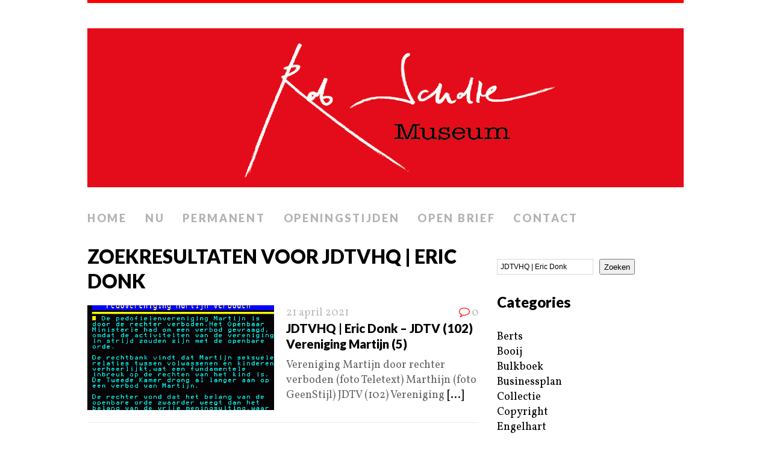

--- FILE ---
content_type: text/html; charset=UTF-8
request_url: https://robscholtemuseum.nl/page/2/?s=JDTVHQ+%7C+Eric+Donk
body_size: 10220
content:
<!DOCTYPE html>
<html class="no-js" lang="nl-NL">
<head>
<meta charset="UTF-8">
<meta name="viewport" content="width=device-width, initial-scale=1.0">
<link rel="profile" href="http://gmpg.org/xfn/11" />
<link rel="pingback" href="https://robscholtemuseum.nl/xmlrpc.php" />
<title>Zoekresultaten voor &#8220;JDTVHQ | Eric Donk&#8221; &#8211; Pagina 2 &#8211; Rob Scholte Museum</title>
<meta name='robots' content='noindex, follow, max-image-preview:large' />
<link rel='dns-prefetch' href='//stats.wp.com' />
<link rel='dns-prefetch' href='//fonts.googleapis.com' />
<link rel='preconnect' href='//c0.wp.com' />
<link rel='preconnect' href='//i0.wp.com' />
<link rel="alternate" type="application/rss+xml" title="Rob Scholte Museum &raquo; feed" href="https://robscholtemuseum.nl/feed/" />
<link rel="alternate" type="application/rss+xml" title="Rob Scholte Museum &raquo; reacties feed" href="https://robscholtemuseum.nl/comments/feed/" />
<link rel="alternate" type="application/rss+xml" title="Rob Scholte Museum &raquo; zoekresultaten voor &#8220;JDTVHQ | Eric Donk&#8221; feed" href="https://robscholtemuseum.nl/search/JDTVHQ+%7C+Eric+Donk/feed/rss2/" />
<style id='wp-img-auto-sizes-contain-inline-css' type='text/css'>
img:is([sizes=auto i],[sizes^="auto," i]){contain-intrinsic-size:3000px 1500px}
/*# sourceURL=wp-img-auto-sizes-contain-inline-css */
</style>
<style id='wp-emoji-styles-inline-css' type='text/css'>

	img.wp-smiley, img.emoji {
		display: inline !important;
		border: none !important;
		box-shadow: none !important;
		height: 1em !important;
		width: 1em !important;
		margin: 0 0.07em !important;
		vertical-align: -0.1em !important;
		background: none !important;
		padding: 0 !important;
	}
/*# sourceURL=wp-emoji-styles-inline-css */
</style>
<link rel='stylesheet' id='contact-form-7-css' href='https://robscholtemuseum.nl/wp-content/plugins/contact-form-7/includes/css/styles.css?ver=6.1.4' type='text/css' media='all' />
<link rel='stylesheet' id='mh-google-fonts-css' href='//fonts.googleapis.com/css?family=Lato:300italic,300,400italic,400,900|Vollkorn:400,400italic' type='text/css' media='all' />
<link rel='stylesheet' id='mh-font-awesome-css' href='https://robscholtemuseum.nl/wp-content/themes/mh-purity/includes/font-awesome.min.css' type='text/css' media='all' />
<link rel='stylesheet' id='mh-style-css' href='https://robscholtemuseum.nl/wp-content/themes/mh-purity/style.css?ver=1.5.4' type='text/css' media='all' />
<script type="text/javascript" src="https://c0.wp.com/c/6.9/wp-includes/js/jquery/jquery.min.js" id="jquery-core-js"></script>
<script type="text/javascript" src="https://c0.wp.com/c/6.9/wp-includes/js/jquery/jquery-migrate.min.js" id="jquery-migrate-js"></script>
<script type="text/javascript" src="https://robscholtemuseum.nl/wp-content/themes/mh-purity/js/scripts.js?ver=6.9" id="mh-scripts-js"></script>
<link rel="https://api.w.org/" href="https://robscholtemuseum.nl/wp-json/" /><link rel="EditURI" type="application/rsd+xml" title="RSD" href="https://robscholtemuseum.nl/xmlrpc.php?rsd" />
<meta name="generator" content="WordPress 6.9" />
	<style>img#wpstats{display:none}</style>
		<!--[if lt IE 9]>
<script src="https://robscholtemuseum.nl/wp-content/themes/mh-purity/js/css3-mediaqueries.js"></script>
<![endif]-->

<!-- Jetpack Open Graph Tags -->
<meta property="og:title" content="Zoekresultaten voor &#8220;JDTVHQ | Eric Donk&#8221; &#8211; Pagina 2 &#8211; Rob Scholte Museum" />
<meta property="og:site_name" content="Rob Scholte Museum" />
<meta property="og:image" content="https://s0.wp.com/i/blank.jpg" />
<meta property="og:image:width" content="200" />
<meta property="og:image:height" content="200" />
<meta property="og:image:alt" content="" />
<meta property="og:locale" content="nl_NL" />

<!-- End Jetpack Open Graph Tags -->
<style id='wp-block-categories-inline-css' type='text/css'>
.wp-block-categories{box-sizing:border-box}.wp-block-categories.alignleft{margin-right:2em}.wp-block-categories.alignright{margin-left:2em}.wp-block-categories.wp-block-categories-dropdown.aligncenter{text-align:center}.wp-block-categories .wp-block-categories__label{display:block;width:100%}
/*# sourceURL=https://c0.wp.com/c/6.9/wp-includes/blocks/categories/style.min.css */
</style>
<style id='wp-block-heading-inline-css' type='text/css'>
h1:where(.wp-block-heading).has-background,h2:where(.wp-block-heading).has-background,h3:where(.wp-block-heading).has-background,h4:where(.wp-block-heading).has-background,h5:where(.wp-block-heading).has-background,h6:where(.wp-block-heading).has-background{padding:1.25em 2.375em}h1.has-text-align-left[style*=writing-mode]:where([style*=vertical-lr]),h1.has-text-align-right[style*=writing-mode]:where([style*=vertical-rl]),h2.has-text-align-left[style*=writing-mode]:where([style*=vertical-lr]),h2.has-text-align-right[style*=writing-mode]:where([style*=vertical-rl]),h3.has-text-align-left[style*=writing-mode]:where([style*=vertical-lr]),h3.has-text-align-right[style*=writing-mode]:where([style*=vertical-rl]),h4.has-text-align-left[style*=writing-mode]:where([style*=vertical-lr]),h4.has-text-align-right[style*=writing-mode]:where([style*=vertical-rl]),h5.has-text-align-left[style*=writing-mode]:where([style*=vertical-lr]),h5.has-text-align-right[style*=writing-mode]:where([style*=vertical-rl]),h6.has-text-align-left[style*=writing-mode]:where([style*=vertical-lr]),h6.has-text-align-right[style*=writing-mode]:where([style*=vertical-rl]){rotate:180deg}
/*# sourceURL=https://c0.wp.com/c/6.9/wp-includes/blocks/heading/style.min.css */
</style>
<style id='wp-block-image-inline-css' type='text/css'>
.wp-block-image>a,.wp-block-image>figure>a{display:inline-block}.wp-block-image img{box-sizing:border-box;height:auto;max-width:100%;vertical-align:bottom}@media not (prefers-reduced-motion){.wp-block-image img.hide{visibility:hidden}.wp-block-image img.show{animation:show-content-image .4s}}.wp-block-image[style*=border-radius] img,.wp-block-image[style*=border-radius]>a{border-radius:inherit}.wp-block-image.has-custom-border img{box-sizing:border-box}.wp-block-image.aligncenter{text-align:center}.wp-block-image.alignfull>a,.wp-block-image.alignwide>a{width:100%}.wp-block-image.alignfull img,.wp-block-image.alignwide img{height:auto;width:100%}.wp-block-image .aligncenter,.wp-block-image .alignleft,.wp-block-image .alignright,.wp-block-image.aligncenter,.wp-block-image.alignleft,.wp-block-image.alignright{display:table}.wp-block-image .aligncenter>figcaption,.wp-block-image .alignleft>figcaption,.wp-block-image .alignright>figcaption,.wp-block-image.aligncenter>figcaption,.wp-block-image.alignleft>figcaption,.wp-block-image.alignright>figcaption{caption-side:bottom;display:table-caption}.wp-block-image .alignleft{float:left;margin:.5em 1em .5em 0}.wp-block-image .alignright{float:right;margin:.5em 0 .5em 1em}.wp-block-image .aligncenter{margin-left:auto;margin-right:auto}.wp-block-image :where(figcaption){margin-bottom:1em;margin-top:.5em}.wp-block-image.is-style-circle-mask img{border-radius:9999px}@supports ((-webkit-mask-image:none) or (mask-image:none)) or (-webkit-mask-image:none){.wp-block-image.is-style-circle-mask img{border-radius:0;-webkit-mask-image:url('data:image/svg+xml;utf8,<svg viewBox="0 0 100 100" xmlns="http://www.w3.org/2000/svg"><circle cx="50" cy="50" r="50"/></svg>');mask-image:url('data:image/svg+xml;utf8,<svg viewBox="0 0 100 100" xmlns="http://www.w3.org/2000/svg"><circle cx="50" cy="50" r="50"/></svg>');mask-mode:alpha;-webkit-mask-position:center;mask-position:center;-webkit-mask-repeat:no-repeat;mask-repeat:no-repeat;-webkit-mask-size:contain;mask-size:contain}}:root :where(.wp-block-image.is-style-rounded img,.wp-block-image .is-style-rounded img){border-radius:9999px}.wp-block-image figure{margin:0}.wp-lightbox-container{display:flex;flex-direction:column;position:relative}.wp-lightbox-container img{cursor:zoom-in}.wp-lightbox-container img:hover+button{opacity:1}.wp-lightbox-container button{align-items:center;backdrop-filter:blur(16px) saturate(180%);background-color:#5a5a5a40;border:none;border-radius:4px;cursor:zoom-in;display:flex;height:20px;justify-content:center;opacity:0;padding:0;position:absolute;right:16px;text-align:center;top:16px;width:20px;z-index:100}@media not (prefers-reduced-motion){.wp-lightbox-container button{transition:opacity .2s ease}}.wp-lightbox-container button:focus-visible{outline:3px auto #5a5a5a40;outline:3px auto -webkit-focus-ring-color;outline-offset:3px}.wp-lightbox-container button:hover{cursor:pointer;opacity:1}.wp-lightbox-container button:focus{opacity:1}.wp-lightbox-container button:focus,.wp-lightbox-container button:hover,.wp-lightbox-container button:not(:hover):not(:active):not(.has-background){background-color:#5a5a5a40;border:none}.wp-lightbox-overlay{box-sizing:border-box;cursor:zoom-out;height:100vh;left:0;overflow:hidden;position:fixed;top:0;visibility:hidden;width:100%;z-index:100000}.wp-lightbox-overlay .close-button{align-items:center;cursor:pointer;display:flex;justify-content:center;min-height:40px;min-width:40px;padding:0;position:absolute;right:calc(env(safe-area-inset-right) + 16px);top:calc(env(safe-area-inset-top) + 16px);z-index:5000000}.wp-lightbox-overlay .close-button:focus,.wp-lightbox-overlay .close-button:hover,.wp-lightbox-overlay .close-button:not(:hover):not(:active):not(.has-background){background:none;border:none}.wp-lightbox-overlay .lightbox-image-container{height:var(--wp--lightbox-container-height);left:50%;overflow:hidden;position:absolute;top:50%;transform:translate(-50%,-50%);transform-origin:top left;width:var(--wp--lightbox-container-width);z-index:9999999999}.wp-lightbox-overlay .wp-block-image{align-items:center;box-sizing:border-box;display:flex;height:100%;justify-content:center;margin:0;position:relative;transform-origin:0 0;width:100%;z-index:3000000}.wp-lightbox-overlay .wp-block-image img{height:var(--wp--lightbox-image-height);min-height:var(--wp--lightbox-image-height);min-width:var(--wp--lightbox-image-width);width:var(--wp--lightbox-image-width)}.wp-lightbox-overlay .wp-block-image figcaption{display:none}.wp-lightbox-overlay button{background:none;border:none}.wp-lightbox-overlay .scrim{background-color:#fff;height:100%;opacity:.9;position:absolute;width:100%;z-index:2000000}.wp-lightbox-overlay.active{visibility:visible}@media not (prefers-reduced-motion){.wp-lightbox-overlay.active{animation:turn-on-visibility .25s both}.wp-lightbox-overlay.active img{animation:turn-on-visibility .35s both}.wp-lightbox-overlay.show-closing-animation:not(.active){animation:turn-off-visibility .35s both}.wp-lightbox-overlay.show-closing-animation:not(.active) img{animation:turn-off-visibility .25s both}.wp-lightbox-overlay.zoom.active{animation:none;opacity:1;visibility:visible}.wp-lightbox-overlay.zoom.active .lightbox-image-container{animation:lightbox-zoom-in .4s}.wp-lightbox-overlay.zoom.active .lightbox-image-container img{animation:none}.wp-lightbox-overlay.zoom.active .scrim{animation:turn-on-visibility .4s forwards}.wp-lightbox-overlay.zoom.show-closing-animation:not(.active){animation:none}.wp-lightbox-overlay.zoom.show-closing-animation:not(.active) .lightbox-image-container{animation:lightbox-zoom-out .4s}.wp-lightbox-overlay.zoom.show-closing-animation:not(.active) .lightbox-image-container img{animation:none}.wp-lightbox-overlay.zoom.show-closing-animation:not(.active) .scrim{animation:turn-off-visibility .4s forwards}}@keyframes show-content-image{0%{visibility:hidden}99%{visibility:hidden}to{visibility:visible}}@keyframes turn-on-visibility{0%{opacity:0}to{opacity:1}}@keyframes turn-off-visibility{0%{opacity:1;visibility:visible}99%{opacity:0;visibility:visible}to{opacity:0;visibility:hidden}}@keyframes lightbox-zoom-in{0%{transform:translate(calc((-100vw + var(--wp--lightbox-scrollbar-width))/2 + var(--wp--lightbox-initial-left-position)),calc(-50vh + var(--wp--lightbox-initial-top-position))) scale(var(--wp--lightbox-scale))}to{transform:translate(-50%,-50%) scale(1)}}@keyframes lightbox-zoom-out{0%{transform:translate(-50%,-50%) scale(1);visibility:visible}99%{visibility:visible}to{transform:translate(calc((-100vw + var(--wp--lightbox-scrollbar-width))/2 + var(--wp--lightbox-initial-left-position)),calc(-50vh + var(--wp--lightbox-initial-top-position))) scale(var(--wp--lightbox-scale));visibility:hidden}}
/*# sourceURL=https://c0.wp.com/c/6.9/wp-includes/blocks/image/style.min.css */
</style>
<style id='wp-block-search-inline-css' type='text/css'>
.wp-block-search__button{margin-left:10px;word-break:normal}.wp-block-search__button.has-icon{line-height:0}.wp-block-search__button svg{height:1.25em;min-height:24px;min-width:24px;width:1.25em;fill:currentColor;vertical-align:text-bottom}:where(.wp-block-search__button){border:1px solid #ccc;padding:6px 10px}.wp-block-search__inside-wrapper{display:flex;flex:auto;flex-wrap:nowrap;max-width:100%}.wp-block-search__label{width:100%}.wp-block-search.wp-block-search__button-only .wp-block-search__button{box-sizing:border-box;display:flex;flex-shrink:0;justify-content:center;margin-left:0;max-width:100%}.wp-block-search.wp-block-search__button-only .wp-block-search__inside-wrapper{min-width:0!important;transition-property:width}.wp-block-search.wp-block-search__button-only .wp-block-search__input{flex-basis:100%;transition-duration:.3s}.wp-block-search.wp-block-search__button-only.wp-block-search__searchfield-hidden,.wp-block-search.wp-block-search__button-only.wp-block-search__searchfield-hidden .wp-block-search__inside-wrapper{overflow:hidden}.wp-block-search.wp-block-search__button-only.wp-block-search__searchfield-hidden .wp-block-search__input{border-left-width:0!important;border-right-width:0!important;flex-basis:0;flex-grow:0;margin:0;min-width:0!important;padding-left:0!important;padding-right:0!important;width:0!important}:where(.wp-block-search__input){appearance:none;border:1px solid #949494;flex-grow:1;font-family:inherit;font-size:inherit;font-style:inherit;font-weight:inherit;letter-spacing:inherit;line-height:inherit;margin-left:0;margin-right:0;min-width:3rem;padding:8px;text-decoration:unset!important;text-transform:inherit}:where(.wp-block-search__button-inside .wp-block-search__inside-wrapper){background-color:#fff;border:1px solid #949494;box-sizing:border-box;padding:4px}:where(.wp-block-search__button-inside .wp-block-search__inside-wrapper) .wp-block-search__input{border:none;border-radius:0;padding:0 4px}:where(.wp-block-search__button-inside .wp-block-search__inside-wrapper) .wp-block-search__input:focus{outline:none}:where(.wp-block-search__button-inside .wp-block-search__inside-wrapper) :where(.wp-block-search__button){padding:4px 8px}.wp-block-search.aligncenter .wp-block-search__inside-wrapper{margin:auto}.wp-block[data-align=right] .wp-block-search.wp-block-search__button-only .wp-block-search__inside-wrapper{float:right}
/*# sourceURL=https://c0.wp.com/c/6.9/wp-includes/blocks/search/style.min.css */
</style>
<style id='wp-block-group-inline-css' type='text/css'>
.wp-block-group{box-sizing:border-box}:where(.wp-block-group.wp-block-group-is-layout-constrained){position:relative}
/*# sourceURL=https://c0.wp.com/c/6.9/wp-includes/blocks/group/style.min.css */
</style>
<style id='wp-block-paragraph-inline-css' type='text/css'>
.is-small-text{font-size:.875em}.is-regular-text{font-size:1em}.is-large-text{font-size:2.25em}.is-larger-text{font-size:3em}.has-drop-cap:not(:focus):first-letter{float:left;font-size:8.4em;font-style:normal;font-weight:100;line-height:.68;margin:.05em .1em 0 0;text-transform:uppercase}body.rtl .has-drop-cap:not(:focus):first-letter{float:none;margin-left:.1em}p.has-drop-cap.has-background{overflow:hidden}:root :where(p.has-background){padding:1.25em 2.375em}:where(p.has-text-color:not(.has-link-color)) a{color:inherit}p.has-text-align-left[style*="writing-mode:vertical-lr"],p.has-text-align-right[style*="writing-mode:vertical-rl"]{rotate:180deg}
/*# sourceURL=https://c0.wp.com/c/6.9/wp-includes/blocks/paragraph/style.min.css */
</style>
</head>
<body class="search search-results paged paged-2 search-paged-2 wp-theme-mh-purity">
<div class="container">
<header class="header-wrap">
	<a href="https://robscholtemuseum.nl/" title="Rob Scholte Museum" rel="home">
<div class="logo-wrap" role="banner">
<img class="header-image" src="https://robscholtemuseum.nl/wp-content/uploads/2024/05/cropped-Header-website-Rob-Scholte-Museum1-1.png" height="275" width="1031" alt="Rob Scholte Museum" />
</div>
</a>
	<nav class="main-nav clearfix">
		<div class="menu-menu-1-container"><ul id="menu-menu-1" class="menu"><li id="menu-item-34" class="menu-item menu-item-type-custom menu-item-object-custom menu-item-home menu-item-34"><a href="https://robscholtemuseum.nl/">Home</a></li>
<li id="menu-item-679" class="menu-item menu-item-type-post_type menu-item-object-page menu-item-679"><a href="https://robscholtemuseum.nl/nu/">Nu</a></li>
<li id="menu-item-678" class="menu-item menu-item-type-post_type menu-item-object-page menu-item-678"><a href="https://robscholtemuseum.nl/permanent/">Permanent</a></li>
<li id="menu-item-36" class="menu-item menu-item-type-post_type menu-item-object-page menu-item-36"><a href="https://robscholtemuseum.nl/openingstijden/">Openingstijden</a></li>
<li id="menu-item-4893" class="menu-item menu-item-type-post_type menu-item-object-page menu-item-4893"><a href="https://robscholtemuseum.nl/teken-open-brief/">Open brief</a></li>
<li id="menu-item-224641" class="menu-item menu-item-type-post_type menu-item-object-page menu-item-224641"><a href="https://robscholtemuseum.nl/contact/">Contact</a></li>
</ul></div>	</nav>
</header><div class="wrapper clearfix">
	<div class="content left"><header class="post-header">
<h1 class="entry-title">Zoekresultaten voor JDTVHQ | Eric Donk</h1>
</header>
<article class="post-158977 post type-post status-publish format-standard has-post-thumbnail hentry category-businessplan category-home category-interview category-locaties category-media category-portretten category-ridderboek category-video">
	<div class="loop-wrap clearfix">
		<div class="loop-thumb">
			<a href="https://robscholtemuseum.nl/jdtvhq-eric-donk-jdtv-102-vereniging-martijn-5/">
				<img width="310" height="174" src="https://i0.wp.com/robscholtemuseum.nl/wp-content/uploads/2021/04/Vereniging-Martijn-door-rechter-verboden-fot-Teletext-scaled.gif?resize=310%2C174&amp;ssl=1" class="attachment-featured size-featured wp-post-image" alt="" decoding="async" fetchpriority="high" />			</a>
		</div>
		<header class="loop-data">
							<div class="loop-meta">
					<span class="loop-date"><a href="https://robscholtemuseum.nl/jdtvhq-eric-donk-jdtv-102-vereniging-martijn-5/" rel="bookmark">21 april 2021</a></span>
					<span class="loop-comments"><i class="fa fa-comment-o"></i>0</span>
				</div>
						<h3 class="loop-title"><a href="https://robscholtemuseum.nl/jdtvhq-eric-donk-jdtv-102-vereniging-martijn-5/" rel="bookmark">JDTVHQ | Eric Donk &#8211; JDTV (102) Vereniging Martijn (5)</a></h3>
		</header>
		<div class="mh-excerpt">Vereniging Martijn door rechter verboden (foto Teletext) Marthijn (foto GeenStijl) JDTV (102) Vereniging <a href="https://robscholtemuseum.nl/jdtvhq-eric-donk-jdtv-102-vereniging-martijn-5/" title="JDTVHQ | Eric Donk &#8211; JDTV (102) Vereniging Martijn (5)">[...]</a></div>
	</div>
</article><article class="post-156705 post type-post status-publish format-standard has-post-thumbnail hentry category-businessplan category-home category-interview category-locaties category-media category-portretten category-ridderboek category-video">
	<div class="loop-wrap clearfix">
		<div class="loop-thumb">
			<a href="https://robscholtemuseum.nl/jan-neckers-moslim-zuster-in-de-tweede-kamer-jdtvhq-eric-donk-jdtv-164-kauthar-bouchallikht-in-de-kamer-the-threshold-society-al-kauthar-abundance/">
				<img width="310" height="174" src="https://i0.wp.com/robscholtemuseum.nl/wp-content/uploads/2021/04/Calligraphic-medallion-from-the-Sabanci-collection-foto-The-Threshold-Society.gif?resize=310%2C174&amp;ssl=1" class="attachment-featured size-featured wp-post-image" alt="" decoding="async" loading="lazy" />			</a>
		</div>
		<header class="loop-data">
							<div class="loop-meta">
					<span class="loop-date"><a href="https://robscholtemuseum.nl/jan-neckers-moslim-zuster-in-de-tweede-kamer-jdtvhq-eric-donk-jdtv-164-kauthar-bouchallikht-in-de-kamer-the-threshold-society-al-kauthar-abundance/" rel="bookmark">7 april 2021</a></span>
					<span class="loop-comments"><i class="fa fa-comment-o"></i>0</span>
				</div>
						<h3 class="loop-title"><a href="https://robscholtemuseum.nl/jan-neckers-moslim-zuster-in-de-tweede-kamer-jdtvhq-eric-donk-jdtv-164-kauthar-bouchallikht-in-de-kamer-the-threshold-society-al-kauthar-abundance/" rel="bookmark">Jan Neckers &#8211; Moslim Zuster in de Tweede Kamer? + JDTVHQ | Eric Donk &#8211; JDTV (164) Kauthar Bouchallikht in de Kamer + The Threshold Society &#8211; Al Kauthar (Abundance)</a></h3>
		</header>
		<div class="mh-excerpt">Calligraphic medallion from the Sabanci collection (foto The Threshold Society)Surah Al Kauthar (foto <a href="https://robscholtemuseum.nl/jan-neckers-moslim-zuster-in-de-tweede-kamer-jdtvhq-eric-donk-jdtv-164-kauthar-bouchallikht-in-de-kamer-the-threshold-society-al-kauthar-abundance/" title="Jan Neckers &#8211; Moslim Zuster in de Tweede Kamer? + JDTVHQ | Eric Donk &#8211; JDTV (164) Kauthar Bouchallikht in de Kamer + The Threshold Society &#8211; Al Kauthar (Abundance)">[...]</a></div>
	</div>
</article><article class="post-156560 post type-post status-publish format-standard has-post-thumbnail hentry category-businessplan category-home category-interview category-locaties category-media category-portretten category-ridderboek category-video">
	<div class="loop-wrap clearfix">
		<div class="loop-thumb">
			<a href="https://robscholtemuseum.nl/jdtvhq-eric-donk-jdtv-167-omtzigt-gate/">
				<img width="310" height="174" src="https://i0.wp.com/robscholtemuseum.nl/wp-content/uploads/2021/04/Hoofdrolspelers-in-eerste-aanleg-Pieter-Omtzigt-Kasja-Ollongren-foto-Hart-van-Nederland.png?resize=310%2C174&amp;ssl=1" class="attachment-featured size-featured wp-post-image" alt="" decoding="async" loading="lazy" srcset="https://i0.wp.com/robscholtemuseum.nl/wp-content/uploads/2021/04/Hoofdrolspelers-in-eerste-aanleg-Pieter-Omtzigt-Kasja-Ollongren-foto-Hart-van-Nederland.png?resize=310%2C174&amp;ssl=1 310w, https://i0.wp.com/robscholtemuseum.nl/wp-content/uploads/2021/04/Hoofdrolspelers-in-eerste-aanleg-Pieter-Omtzigt-Kasja-Ollongren-foto-Hart-van-Nederland.png?zoom=2&amp;resize=310%2C174&amp;ssl=1 620w, https://i0.wp.com/robscholtemuseum.nl/wp-content/uploads/2021/04/Hoofdrolspelers-in-eerste-aanleg-Pieter-Omtzigt-Kasja-Ollongren-foto-Hart-van-Nederland.png?zoom=3&amp;resize=310%2C174&amp;ssl=1 930w" sizes="auto, (max-width: 310px) 100vw, 310px" />			</a>
		</div>
		<header class="loop-data">
							<div class="loop-meta">
					<span class="loop-date"><a href="https://robscholtemuseum.nl/jdtvhq-eric-donk-jdtv-167-omtzigt-gate/" rel="bookmark">6 april 2021</a></span>
					<span class="loop-comments"><i class="fa fa-comment-o"></i>0</span>
				</div>
						<h3 class="loop-title"><a href="https://robscholtemuseum.nl/jdtvhq-eric-donk-jdtv-167-omtzigt-gate/" rel="bookmark">JDTVHQ | Eric Donk &#8211; JDTV (167) Omtzigt Gate</a></h3>
		</header>
		<div class="mh-excerpt">Hoofdrolspelers in eerste aanleg: Pieter Omtzigt &amp; Kasja Ollongren (foto Hart van Hederland) De <a href="https://robscholtemuseum.nl/jdtvhq-eric-donk-jdtv-167-omtzigt-gate/" title="JDTVHQ | Eric Donk &#8211; JDTV (167) Omtzigt Gate">[...]</a></div>
	</div>
</article><article class="post-140493 post type-post status-publish format-standard has-post-thumbnail hentry category-businessplan category-home category-interview category-locaties category-media category-millenium category-portretten category-ridderboek category-samson category-video">
	<div class="loop-wrap clearfix">
		<div class="loop-thumb">
			<a href="https://robscholtemuseum.nl/jdtvhq-eric-donk-jdtv-300-het-verraad-van-pieter-omtzigt/">
				<img width="310" height="174" src="https://i0.wp.com/robscholtemuseum.nl/wp-content/uploads/2020/12/Joris-Demmink-Het-Haagse-Complot-scaled.jpg?resize=310%2C174&amp;ssl=1" class="attachment-featured size-featured wp-post-image" alt="" decoding="async" loading="lazy" srcset="https://i0.wp.com/robscholtemuseum.nl/wp-content/uploads/2020/12/Joris-Demmink-Het-Haagse-Complot-scaled.jpg?resize=310%2C174&amp;ssl=1 310w, https://i0.wp.com/robscholtemuseum.nl/wp-content/uploads/2020/12/Joris-Demmink-Het-Haagse-Complot-scaled.jpg?zoom=2&amp;resize=310%2C174&amp;ssl=1 620w, https://i0.wp.com/robscholtemuseum.nl/wp-content/uploads/2020/12/Joris-Demmink-Het-Haagse-Complot-scaled.jpg?zoom=3&amp;resize=310%2C174&amp;ssl=1 930w" sizes="auto, (max-width: 310px) 100vw, 310px" />			</a>
		</div>
		<header class="loop-data">
							<div class="loop-meta">
					<span class="loop-date"><a href="https://robscholtemuseum.nl/jdtvhq-eric-donk-jdtv-300-het-verraad-van-pieter-omtzigt/" rel="bookmark">23 december 2020</a></span>
					<span class="loop-comments"><i class="fa fa-comment-o"></i>0</span>
				</div>
						<h3 class="loop-title"><a href="https://robscholtemuseum.nl/jdtvhq-eric-donk-jdtv-300-het-verraad-van-pieter-omtzigt/" rel="bookmark">JDTVHQ | Eric Donk &#8211; JDTV (300) Het verraad van Pieter Omtzigt</a></h3>
		</header>
		<div class="mh-excerpt">Het verraad van Pieter Omtzigt In première gegaan op 20 dec. 2020 JDTVHQ Het zijn weer spannende tijden op <a href="https://robscholtemuseum.nl/jdtvhq-eric-donk-jdtv-300-het-verraad-van-pieter-omtzigt/" title="JDTVHQ | Eric Donk &#8211; JDTV (300) Het verraad van Pieter Omtzigt">[...]</a></div>
	</div>
</article><article class="post-134009 post type-post status-publish format-standard has-post-thumbnail hentry category-businessplan category-home category-interview category-locaties category-media category-portretten category-video">
	<div class="loop-wrap clearfix">
		<div class="loop-thumb">
			<a href="https://robscholtemuseum.nl/jdtvhq-eric-donk-jdtv-300-de-bekentenis-van-erik-de-vlieger/">
				<img width="310" height="174" src="https://i0.wp.com/robscholtemuseum.nl/wp-content/uploads/2020/11/Erik-de-Vlieger-foto-Masters-of-LXRY.png?resize=310%2C174&amp;ssl=1" class="attachment-featured size-featured wp-post-image" alt="" decoding="async" loading="lazy" />			</a>
		</div>
		<header class="loop-data">
							<div class="loop-meta">
					<span class="loop-date"><a href="https://robscholtemuseum.nl/jdtvhq-eric-donk-jdtv-300-de-bekentenis-van-erik-de-vlieger/" rel="bookmark">8 november 2020</a></span>
					<span class="loop-comments"><i class="fa fa-comment-o"></i>0</span>
				</div>
						<h3 class="loop-title"><a href="https://robscholtemuseum.nl/jdtvhq-eric-donk-jdtv-300-de-bekentenis-van-erik-de-vlieger/" rel="bookmark">JDTVHQ | Eric Donk &#8211; JDTV (300): De bekentenis van Erik de Vlieger</a></h3>
		</header>
		<div class="mh-excerpt">Erik de Vlieger (foto Masters of LXRY) JDTV (300): De bekentenis van Erik de Vlieger In première gegaan op <a href="https://robscholtemuseum.nl/jdtvhq-eric-donk-jdtv-300-de-bekentenis-van-erik-de-vlieger/" title="JDTVHQ | Eric Donk &#8211; JDTV (300): De bekentenis van Erik de Vlieger">[...]</a></div>
	</div>
</article><article class="post-479579 post type-post status-publish format-standard has-post-thumbnail hentry category-businessplan category-interview category-locaties category-media category-portretten category-ridderboek category-video">
	<div class="loop-wrap clearfix">
		<div class="loop-thumb">
			<a href="https://robscholtemuseum.nl/jdtvhq-jdtv-eric-donk-ron-s-revanche-1-t-m-7/">
				<img width="310" height="174" src="https://i0.wp.com/robscholtemuseum.nl/wp-content/uploads/2026/01/hq720-1-scaled.jpg?resize=310%2C174&amp;ssl=1" class="attachment-featured size-featured wp-post-image" alt="" decoding="async" loading="lazy" srcset="https://i0.wp.com/robscholtemuseum.nl/wp-content/uploads/2026/01/hq720-1-scaled.jpg?w=2560&amp;ssl=1 2560w, https://i0.wp.com/robscholtemuseum.nl/wp-content/uploads/2026/01/hq720-1-scaled.jpg?resize=300%2C169&amp;ssl=1 300w, https://i0.wp.com/robscholtemuseum.nl/wp-content/uploads/2026/01/hq720-1-scaled.jpg?resize=1024%2C576&amp;ssl=1 1024w, https://i0.wp.com/robscholtemuseum.nl/wp-content/uploads/2026/01/hq720-1-scaled.jpg?resize=768%2C432&amp;ssl=1 768w, https://i0.wp.com/robscholtemuseum.nl/wp-content/uploads/2026/01/hq720-1-scaled.jpg?resize=1536%2C864&amp;ssl=1 1536w, https://i0.wp.com/robscholtemuseum.nl/wp-content/uploads/2026/01/hq720-1-scaled.jpg?resize=2048%2C1152&amp;ssl=1 2048w, https://i0.wp.com/robscholtemuseum.nl/wp-content/uploads/2026/01/hq720-1-scaled.jpg?resize=310%2C174&amp;ssl=1 310w, https://i0.wp.com/robscholtemuseum.nl/wp-content/uploads/2026/01/hq720-1-scaled.jpg?w=1300&amp;ssl=1 1300w, https://i0.wp.com/robscholtemuseum.nl/wp-content/uploads/2026/01/hq720-1-scaled.jpg?w=1950&amp;ssl=1 1950w" sizes="auto, (max-width: 310px) 100vw, 310px" />			</a>
		</div>
		<header class="loop-data">
							<div class="loop-meta">
					<span class="loop-date"><a href="https://robscholtemuseum.nl/jdtvhq-jdtv-eric-donk-ron-s-revanche-1-t-m-7/" rel="bookmark">14 januari 2026</a></span>
					<span class="loop-comments"><i class="fa fa-comment-o"></i>0</span>
				</div>
						<h3 class="loop-title"><a href="https://robscholtemuseum.nl/jdtvhq-jdtv-eric-donk-ron-s-revanche-1-t-m-7/" rel="bookmark">JDTVHQ | JDTV | Eric Donk &#8211; Ron s Revanche (1) t/m (7)</a></h3>
		</header>
		<div class="mh-excerpt">Ron s Revanche (1) Premiered Nov 27, 2025 JDTV HQ GERECHT HOF ARNHEM LEEUWARDEN | LOCATIE ARNHEM Ron <a href="https://robscholtemuseum.nl/jdtvhq-jdtv-eric-donk-ron-s-revanche-1-t-m-7/" title="JDTVHQ | JDTV | Eric Donk &#8211; Ron s Revanche (1) t/m (7)">[...]</a></div>
	</div>
</article><article class="post-221709 post type-post status-publish format-standard has-post-thumbnail hentry category-businessplan category-home category-locaties category-media category-portretten category-ridderboek category-video">
	<div class="loop-wrap clearfix">
		<div class="loop-thumb">
			<a href="https://robscholtemuseum.nl/jdtvhq-jdtv-eric-donk-aanhouding-van-micha-kat-20-december-2012/">
				<img width="310" height="174" src="https://i0.wp.com/robscholtemuseum.nl/wp-content/uploads/2022/07/Imagine-the-Nieuwspoort-Diner-foto-Giphy-.gif?resize=310%2C174&amp;ssl=1" class="attachment-featured size-featured wp-post-image" alt="" decoding="async" loading="lazy" />			</a>
		</div>
		<header class="loop-data">
							<div class="loop-meta">
					<span class="loop-date"><a href="https://robscholtemuseum.nl/jdtvhq-jdtv-eric-donk-aanhouding-van-micha-kat-20-december-2012/" rel="bookmark">17 juli 2022</a></span>
					<span class="loop-comments"><i class="fa fa-comment-o"></i>0</span>
				</div>
						<h3 class="loop-title"><a href="https://robscholtemuseum.nl/jdtvhq-jdtv-eric-donk-aanhouding-van-micha-kat-20-december-2012/" rel="bookmark">JDTVHQ | JDTV | Eric Donk &#8211; Aan Houding van Micha Kat, 20 december 2012</a></h3>
		</header>
		<div class="mh-excerpt">Imagine the Nieuws Poort Diner (foto Giphy) Aan Houding van Micha Kat, 20 december 2012 Gepubliceerd 21 dec. <a href="https://robscholtemuseum.nl/jdtvhq-jdtv-eric-donk-aanhouding-van-micha-kat-20-december-2012/" title="JDTVHQ | JDTV | Eric Donk &#8211; Aan Houding van Micha Kat, 20 december 2012">[...]</a></div>
	</div>
</article><article class="post-221660 post type-post status-publish format-standard has-post-thumbnail hentry category-businessplan category-home category-interview category-locaties category-media category-portretten category-ridderboek category-video">
	<div class="loop-wrap clearfix">
		<div class="loop-thumb">
			<a href="https://robscholtemuseum.nl/jdtvhq-jdtv-eric-donk-reconstructie-bom-melding-door-micha-kat-bij-ministerie-van-justitie-en-veiligheid/">
				<img width="310" height="174" src="https://i0.wp.com/robscholtemuseum.nl/wp-content/uploads/2022/07/Bombshell-gif-Pinterest.gif?resize=310%2C174&amp;ssl=1" class="attachment-featured size-featured wp-post-image" alt="" decoding="async" loading="lazy" />			</a>
		</div>
		<header class="loop-data">
							<div class="loop-meta">
					<span class="loop-date"><a href="https://robscholtemuseum.nl/jdtvhq-jdtv-eric-donk-reconstructie-bom-melding-door-micha-kat-bij-ministerie-van-justitie-en-veiligheid/" rel="bookmark">17 juli 2022</a></span>
					<span class="loop-comments"><i class="fa fa-comment-o"></i>0</span>
				</div>
						<h3 class="loop-title"><a href="https://robscholtemuseum.nl/jdtvhq-jdtv-eric-donk-reconstructie-bom-melding-door-micha-kat-bij-ministerie-van-justitie-en-veiligheid/" rel="bookmark">JDTVHQ | JDTV | Eric Donk &#8211; Reconstructie Bom Melding door Micha Kat bij Ministerie van Justitie en Veiligheid</a></h3>
		</header>
		<div class="mh-excerpt">Bomb Shell! (gif Pinterest) Reconstructie Bom Melding door Micha Kat bij Ministerie van Justitie en <a href="https://robscholtemuseum.nl/jdtvhq-jdtv-eric-donk-reconstructie-bom-melding-door-micha-kat-bij-ministerie-van-justitie-en-veiligheid/" title="JDTVHQ | JDTV | Eric Donk &#8211; Reconstructie Bom Melding door Micha Kat bij Ministerie van Justitie en Veiligheid">[...]</a></div>
	</div>
</article><article class="post-221475 post type-post status-publish format-standard has-post-thumbnail hentry category-businessplan category-copyright category-home category-interview category-locaties category-media category-portretten category-ridderboek category-video">
	<div class="loop-wrap clearfix">
		<div class="loop-thumb">
			<a href="https://robscholtemuseum.nl/jdtvhq-eric-donk-nctv-nationaal-coordinator-terrorisme-en-veiligheid-micha-kat-killing-irish-women/">
				<img width="310" height="174" src="https://i0.wp.com/robscholtemuseum.nl/wp-content/uploads/2022/07/St-Patricks-Day-Good-Luck-gif-Blingee-.gif?resize=310%2C174&amp;ssl=1" class="attachment-featured size-featured wp-post-image" alt="" decoding="async" loading="lazy" />			</a>
		</div>
		<header class="loop-data">
							<div class="loop-meta">
					<span class="loop-date"><a href="https://robscholtemuseum.nl/jdtvhq-eric-donk-nctv-nationaal-coordinator-terrorisme-en-veiligheid-micha-kat-killing-irish-women/" rel="bookmark">16 juli 2022</a></span>
					<span class="loop-comments"><i class="fa fa-comment-o"></i>1</span>
				</div>
						<h3 class="loop-title"><a href="https://robscholtemuseum.nl/jdtvhq-eric-donk-nctv-nationaal-coordinator-terrorisme-en-veiligheid-micha-kat-killing-irish-women/" rel="bookmark">Blingee &#8211; The Luck of the Irish + JDTVHQ | JDTV | Eric Donk | NCTV | Nationaal Coördinator Terrorisme en Veiligheid &#8211; Micha Kat Killing Irish Women</a></h3>
		</header>
		<div class="mh-excerpt">St Patrick S Day Good Luck (gif Blingee) The Luck of the Irish The Luck of the Irish (gif Blingee Irish BBQ <a href="https://robscholtemuseum.nl/jdtvhq-eric-donk-nctv-nationaal-coordinator-terrorisme-en-veiligheid-micha-kat-killing-irish-women/" title="Blingee &#8211; The Luck of the Irish + JDTVHQ | JDTV | Eric Donk | NCTV | Nationaal Coördinator Terrorisme en Veiligheid &#8211; Micha Kat Killing Irish Women">[...]</a></div>
	</div>
</article><article class="post-472218 post type-post status-publish format-standard has-post-thumbnail hentry category-home">
	<div class="loop-wrap clearfix">
		<div class="loop-thumb">
			<a href="https://robscholtemuseum.nl/dds-de-dagelijkse-standaard-hilarisch-erik-de-vlieger-stuurt-boze-mail-naar-nos-redactie-na-vertrek-van-x-en-hij-heeft-een-punt/">
				<img width="310" height="174" src="https://i0.wp.com/robscholtemuseum.nl/wp-content/uploads/2025/11/ezgif-5d7987b4c8396351-scaled.jpg?resize=310%2C174&amp;ssl=1" class="attachment-featured size-featured wp-post-image" alt="" decoding="async" loading="lazy" srcset="https://i0.wp.com/robscholtemuseum.nl/wp-content/uploads/2025/11/ezgif-5d7987b4c8396351-scaled.jpg?resize=310%2C174&amp;ssl=1 310w, https://i0.wp.com/robscholtemuseum.nl/wp-content/uploads/2025/11/ezgif-5d7987b4c8396351-scaled.jpg?zoom=2&amp;resize=310%2C174&amp;ssl=1 620w, https://i0.wp.com/robscholtemuseum.nl/wp-content/uploads/2025/11/ezgif-5d7987b4c8396351-scaled.jpg?zoom=3&amp;resize=310%2C174&amp;ssl=1 930w" sizes="auto, (max-width: 310px) 100vw, 310px" />			</a>
		</div>
		<header class="loop-data">
							<div class="loop-meta">
					<span class="loop-date"><a href="https://robscholtemuseum.nl/dds-de-dagelijkse-standaard-hilarisch-erik-de-vlieger-stuurt-boze-mail-naar-nos-redactie-na-vertrek-van-x-en-hij-heeft-een-punt/" rel="bookmark">26 november 2025</a></span>
					<span class="loop-comments"><i class="fa fa-comment-o"></i>0</span>
				</div>
						<h3 class="loop-title"><a href="https://robscholtemuseum.nl/dds-de-dagelijkse-standaard-hilarisch-erik-de-vlieger-stuurt-boze-mail-naar-nos-redactie-na-vertrek-van-x-en-hij-heeft-een-punt/" rel="bookmark">DDS | De Dagelijkse Standaard &#8211; Hilarisch, Erik de Vlieger Stuurt Boze Mail naar NOS Redactie na Vertrek van X, en Hij Heeft een Punt!</a></h3>
		</header>
		<div class="mh-excerpt">Hilarisch, Erik de Vlieger Stuurt Boze Mail naar NOS Redactie Na Vertrek van X, en Hij Heeft een Punt! Media <a href="https://robscholtemuseum.nl/dds-de-dagelijkse-standaard-hilarisch-erik-de-vlieger-stuurt-boze-mail-naar-nos-redactie-na-vertrek-van-x-en-hij-heeft-een-punt/" title="DDS | De Dagelijkse Standaard &#8211; Hilarisch, Erik de Vlieger Stuurt Boze Mail naar NOS Redactie na Vertrek van X, en Hij Heeft een Punt!">[...]</a></div>
	</div>
</article><a class="prev page-numbers" href="https://robscholtemuseum.nl/page/1/?s=JDTVHQ+%7C+Eric+Donk">&laquo;</a>
<a class="page-numbers" href="https://robscholtemuseum.nl/page/1/?s=JDTVHQ+%7C+Eric+Donk">1</a>
<span aria-current="page" class="page-numbers current">2</span>
<a class="page-numbers" href="https://robscholtemuseum.nl/page/3/?s=JDTVHQ+%7C+Eric+Donk">3</a>
<a class="page-numbers" href="https://robscholtemuseum.nl/page/4/?s=JDTVHQ+%7C+Eric+Donk">4</a>
<a class="next page-numbers" href="https://robscholtemuseum.nl/page/3/?s=JDTVHQ+%7C+Eric+Donk">&raquo;</a>	</div>
	<aside class="sidebar sb-right">
	<div id="block-18" class="sb-widget widget_block widget_search"><form role="search" method="get" action="https://robscholtemuseum.nl/" class="wp-block-search__button-outside wp-block-search__text-button wp-block-search"    ><label class="wp-block-search__label" for="wp-block-search__input-1" ><br></label><div class="wp-block-search__inside-wrapper" ><input class="wp-block-search__input" id="wp-block-search__input-1" placeholder="" value="JDTVHQ | Eric Donk" type="search" name="s" required /><button aria-label="Zoeken" class="wp-block-search__button wp-element-button" type="submit" >Zoeken</button></div></form></div><div id="block-6" class="sb-widget widget_block">
<div class="wp-block-group"><div class="wp-block-group__inner-container is-layout-flow wp-block-group-is-layout-flow">
<h2 class="wp-block-heading">Categories</h2>



<p></p>
</div></div>
</div><div id="block-21" class="sb-widget widget_block">
<div class="wp-block-group"><div class="wp-block-group__inner-container is-layout-flow wp-block-group-is-layout-flow"><ul class="wp-block-categories-list wp-block-categories">	<li class="cat-item cat-item-37"><a href="https://robscholtemuseum.nl/category/berts/">Berts</a>
</li>
	<li class="cat-item cat-item-35"><a href="https://robscholtemuseum.nl/category/booij/">Booij</a>
</li>
	<li class="cat-item cat-item-27"><a href="https://robscholtemuseum.nl/category/bulkboek/">Bulkboek</a>
</li>
	<li class="cat-item cat-item-8"><a href="https://robscholtemuseum.nl/category/businessplan/">Businessplan</a>
</li>
	<li class="cat-item cat-item-15"><a href="https://robscholtemuseum.nl/category/collectie/">Collectie</a>
</li>
	<li class="cat-item cat-item-19"><a href="https://robscholtemuseum.nl/category/copyright/">Copyright</a>
</li>
	<li class="cat-item cat-item-14"><a href="https://robscholtemuseum.nl/category/engelhart/">Engelhart</a>
</li>
	<li class="cat-item cat-item-22"><a href="https://robscholtemuseum.nl/category/gimmick/">Gimmick</a>
</li>
	<li class="cat-item cat-item-11"><a href="https://robscholtemuseum.nl/category/glossy/">Glossy</a>
</li>
	<li class="cat-item cat-item-32"><a href="https://robscholtemuseum.nl/category/haerynck/">Haerynck</a>
</li>
	<li class="cat-item cat-item-29"><a href="https://robscholtemuseum.nl/category/hendriks/">Hendriks</a>
</li>
	<li class="cat-item cat-item-1"><a href="https://robscholtemuseum.nl/category/home/">Home</a>
</li>
	<li class="cat-item cat-item-10"><a href="https://robscholtemuseum.nl/category/huis-ten-bosch/">Huis Ten Bosch</a>
</li>
	<li class="cat-item cat-item-24"><a href="https://robscholtemuseum.nl/category/interview/">Interview</a>
</li>
	<li class="cat-item cat-item-28"><a href="https://robscholtemuseum.nl/category/knippenberg/">Knippenberg</a>
</li>
	<li class="cat-item cat-item-12"><a href="https://robscholtemuseum.nl/category/little-delft-street/">Little Delft Street</a>
</li>
	<li class="cat-item cat-item-20"><a href="https://robscholtemuseum.nl/category/locaties/">Locatie</a>
</li>
	<li class="cat-item cat-item-9"><a href="https://robscholtemuseum.nl/category/media/">Media</a>
</li>
	<li class="cat-item cat-item-31"><a href="https://robscholtemuseum.nl/category/mercurius/">Mercurius</a>
</li>
	<li class="cat-item cat-item-39"><a href="https://robscholtemuseum.nl/category/millenium/">Millenium</a>
</li>
	<li class="cat-item cat-item-33"><a href="https://robscholtemuseum.nl/category/nihot/">Nihot</a>
</li>
	<li class="cat-item cat-item-36"><a href="https://robscholtemuseum.nl/category/northe/">Northe</a>
</li>
	<li class="cat-item cat-item-25"><a href="https://robscholtemuseum.nl/category/plus/">Plus</a>
</li>
	<li class="cat-item cat-item-16"><a href="https://robscholtemuseum.nl/category/portretten/">Portretten</a>
</li>
	<li class="cat-item cat-item-13"><a href="https://robscholtemuseum.nl/category/ridderboek/">Ridderboek</a>
</li>
	<li class="cat-item cat-item-21"><a href="https://robscholtemuseum.nl/category/samson/">Samson</a>
</li>
	<li class="cat-item cat-item-26"><a href="https://robscholtemuseum.nl/category/sluijters/">Sluijters</a>
</li>
	<li class="cat-item cat-item-6"><a href="https://robscholtemuseum.nl/category/the-hope-and-optimism-portfolio/">The Hope &amp; Optimism Portfolio</a>
</li>
	<li class="cat-item cat-item-18"><a href="https://robscholtemuseum.nl/category/the-young-lions/">The Young Lions</a>
</li>
	<li class="cat-item cat-item-30"><a href="https://robscholtemuseum.nl/category/vaandrager/">Vaandrager</a>
</li>
	<li class="cat-item cat-item-23"><a href="https://robscholtemuseum.nl/category/van-gogh/">Van Gogh</a>
</li>
	<li class="cat-item cat-item-34"><a href="https://robscholtemuseum.nl/category/vermeer-lagerveld/">Vermeer-Lagerveld</a>
</li>
	<li class="cat-item cat-item-17"><a href="https://robscholtemuseum.nl/category/video/">Video</a>
</li>
	<li class="cat-item cat-item-40"><a href="https://robscholtemuseum.nl/category/zuesse/">Zuesse</a>
</li>
</ul></div></div>
</div><div id="block-10" class="sb-widget widget_block"><p><a href="https://twitter.com/RSMuseum"><img decoding="async" border="0" src="https:\\robscholtemuseum.nl\bekijkopX.png"></a></p></div><div id="block-16" class="sb-widget widget_block widget_media_image">
<figure class="wp-block-image size-full"><a href="https://www.facebook.com/robscholtemuseum"><img loading="lazy" decoding="async" width="735" height="581" src="https://robscholtemuseum.nl/wp-content/uploads/2024/05/facebookrob-1-1.png" alt="" class="wp-image-353608" srcset="https://i0.wp.com/robscholtemuseum.nl/wp-content/uploads/2024/05/facebookrob-1-1.png?w=735&amp;ssl=1 735w, https://i0.wp.com/robscholtemuseum.nl/wp-content/uploads/2024/05/facebookrob-1-1.png?resize=300%2C237&amp;ssl=1 300w" sizes="auto, (max-width: 735px) 100vw, 735px" /></a></figure>
</div></aside></div>
<div class="copyright-wrap">
	<p class="copyright">Rob Scholte Museum</p>
</div>
</div>
<script type="speculationrules">
{"prefetch":[{"source":"document","where":{"and":[{"href_matches":"/*"},{"not":{"href_matches":["/wp-*.php","/wp-admin/*","/wp-content/uploads/*","/wp-content/*","/wp-content/plugins/*","/wp-content/themes/mh-purity/*","/*\\?(.+)"]}},{"not":{"selector_matches":"a[rel~=\"nofollow\"]"}},{"not":{"selector_matches":".no-prefetch, .no-prefetch a"}}]},"eagerness":"conservative"}]}
</script>
<script type="text/javascript" src="https://c0.wp.com/c/6.9/wp-includes/js/dist/hooks.min.js" id="wp-hooks-js"></script>
<script type="text/javascript" src="https://c0.wp.com/c/6.9/wp-includes/js/dist/i18n.min.js" id="wp-i18n-js"></script>
<script type="text/javascript" id="wp-i18n-js-after">
/* <![CDATA[ */
wp.i18n.setLocaleData( { 'text direction\u0004ltr': [ 'ltr' ] } );
//# sourceURL=wp-i18n-js-after
/* ]]> */
</script>
<script type="text/javascript" src="https://robscholtemuseum.nl/wp-content/plugins/contact-form-7/includes/swv/js/index.js?ver=6.1.4" id="swv-js"></script>
<script type="text/javascript" id="contact-form-7-js-translations">
/* <![CDATA[ */
( function( domain, translations ) {
	var localeData = translations.locale_data[ domain ] || translations.locale_data.messages;
	localeData[""].domain = domain;
	wp.i18n.setLocaleData( localeData, domain );
} )( "contact-form-7", {"translation-revision-date":"2025-11-30 09:13:36+0000","generator":"GlotPress\/4.0.3","domain":"messages","locale_data":{"messages":{"":{"domain":"messages","plural-forms":"nplurals=2; plural=n != 1;","lang":"nl"},"This contact form is placed in the wrong place.":["Dit contactformulier staat op de verkeerde plek."],"Error:":["Fout:"]}},"comment":{"reference":"includes\/js\/index.js"}} );
//# sourceURL=contact-form-7-js-translations
/* ]]> */
</script>
<script type="text/javascript" id="contact-form-7-js-before">
/* <![CDATA[ */
var wpcf7 = {
    "api": {
        "root": "https:\/\/robscholtemuseum.nl\/wp-json\/",
        "namespace": "contact-form-7\/v1"
    }
};
//# sourceURL=contact-form-7-js-before
/* ]]> */
</script>
<script type="text/javascript" src="https://robscholtemuseum.nl/wp-content/plugins/contact-form-7/includes/js/index.js?ver=6.1.4" id="contact-form-7-js"></script>
<script type="text/javascript" id="jetpack-stats-js-before">
/* <![CDATA[ */
_stq = window._stq || [];
_stq.push([ "view", {"v":"ext","blog":"77400767","post":"0","tz":"1","srv":"robscholtemuseum.nl","arch_search":"JDTVHQ | Eric Donk","arch_filters":"posts_per_page=10\u0026paged=2\u0026orderby=\u0026order=DESC","arch_results":"10","j":"1:15.4"} ]);
_stq.push([ "clickTrackerInit", "77400767", "0" ]);
//# sourceURL=jetpack-stats-js-before
/* ]]> */
</script>
<script type="text/javascript" src="https://stats.wp.com/e-202605.js" id="jetpack-stats-js" defer="defer" data-wp-strategy="defer"></script>
<script type="text/javascript" src="https://c0.wp.com/c/6.9/wp-includes/js/wp-embed.min.js" id="wp-embed-js" defer="defer" data-wp-strategy="defer"></script>
<script id="wp-emoji-settings" type="application/json">
{"baseUrl":"https://s.w.org/images/core/emoji/17.0.2/72x72/","ext":".png","svgUrl":"https://s.w.org/images/core/emoji/17.0.2/svg/","svgExt":".svg","source":{"concatemoji":"https://robscholtemuseum.nl/wp-includes/js/wp-emoji-release.min.js?ver=6.9"}}
</script>
<script type="module">
/* <![CDATA[ */
/*! This file is auto-generated */
const a=JSON.parse(document.getElementById("wp-emoji-settings").textContent),o=(window._wpemojiSettings=a,"wpEmojiSettingsSupports"),s=["flag","emoji"];function i(e){try{var t={supportTests:e,timestamp:(new Date).valueOf()};sessionStorage.setItem(o,JSON.stringify(t))}catch(e){}}function c(e,t,n){e.clearRect(0,0,e.canvas.width,e.canvas.height),e.fillText(t,0,0);t=new Uint32Array(e.getImageData(0,0,e.canvas.width,e.canvas.height).data);e.clearRect(0,0,e.canvas.width,e.canvas.height),e.fillText(n,0,0);const a=new Uint32Array(e.getImageData(0,0,e.canvas.width,e.canvas.height).data);return t.every((e,t)=>e===a[t])}function p(e,t){e.clearRect(0,0,e.canvas.width,e.canvas.height),e.fillText(t,0,0);var n=e.getImageData(16,16,1,1);for(let e=0;e<n.data.length;e++)if(0!==n.data[e])return!1;return!0}function u(e,t,n,a){switch(t){case"flag":return n(e,"\ud83c\udff3\ufe0f\u200d\u26a7\ufe0f","\ud83c\udff3\ufe0f\u200b\u26a7\ufe0f")?!1:!n(e,"\ud83c\udde8\ud83c\uddf6","\ud83c\udde8\u200b\ud83c\uddf6")&&!n(e,"\ud83c\udff4\udb40\udc67\udb40\udc62\udb40\udc65\udb40\udc6e\udb40\udc67\udb40\udc7f","\ud83c\udff4\u200b\udb40\udc67\u200b\udb40\udc62\u200b\udb40\udc65\u200b\udb40\udc6e\u200b\udb40\udc67\u200b\udb40\udc7f");case"emoji":return!a(e,"\ud83e\u1fac8")}return!1}function f(e,t,n,a){let r;const o=(r="undefined"!=typeof WorkerGlobalScope&&self instanceof WorkerGlobalScope?new OffscreenCanvas(300,150):document.createElement("canvas")).getContext("2d",{willReadFrequently:!0}),s=(o.textBaseline="top",o.font="600 32px Arial",{});return e.forEach(e=>{s[e]=t(o,e,n,a)}),s}function r(e){var t=document.createElement("script");t.src=e,t.defer=!0,document.head.appendChild(t)}a.supports={everything:!0,everythingExceptFlag:!0},new Promise(t=>{let n=function(){try{var e=JSON.parse(sessionStorage.getItem(o));if("object"==typeof e&&"number"==typeof e.timestamp&&(new Date).valueOf()<e.timestamp+604800&&"object"==typeof e.supportTests)return e.supportTests}catch(e){}return null}();if(!n){if("undefined"!=typeof Worker&&"undefined"!=typeof OffscreenCanvas&&"undefined"!=typeof URL&&URL.createObjectURL&&"undefined"!=typeof Blob)try{var e="postMessage("+f.toString()+"("+[JSON.stringify(s),u.toString(),c.toString(),p.toString()].join(",")+"));",a=new Blob([e],{type:"text/javascript"});const r=new Worker(URL.createObjectURL(a),{name:"wpTestEmojiSupports"});return void(r.onmessage=e=>{i(n=e.data),r.terminate(),t(n)})}catch(e){}i(n=f(s,u,c,p))}t(n)}).then(e=>{for(const n in e)a.supports[n]=e[n],a.supports.everything=a.supports.everything&&a.supports[n],"flag"!==n&&(a.supports.everythingExceptFlag=a.supports.everythingExceptFlag&&a.supports[n]);var t;a.supports.everythingExceptFlag=a.supports.everythingExceptFlag&&!a.supports.flag,a.supports.everything||((t=a.source||{}).concatemoji?r(t.concatemoji):t.wpemoji&&t.twemoji&&(r(t.twemoji),r(t.wpemoji)))});
//# sourceURL=https://robscholtemuseum.nl/wp-includes/js/wp-emoji-loader.min.js
/* ]]> */
</script>
</body>
</html><!--
Performance optimized by Redis Object Cache. Learn more: https://wprediscache.com

Opgehaald 2379 objecten (873 KB) van Redis gebruikt PhpRedis (v6.3.0).
-->
